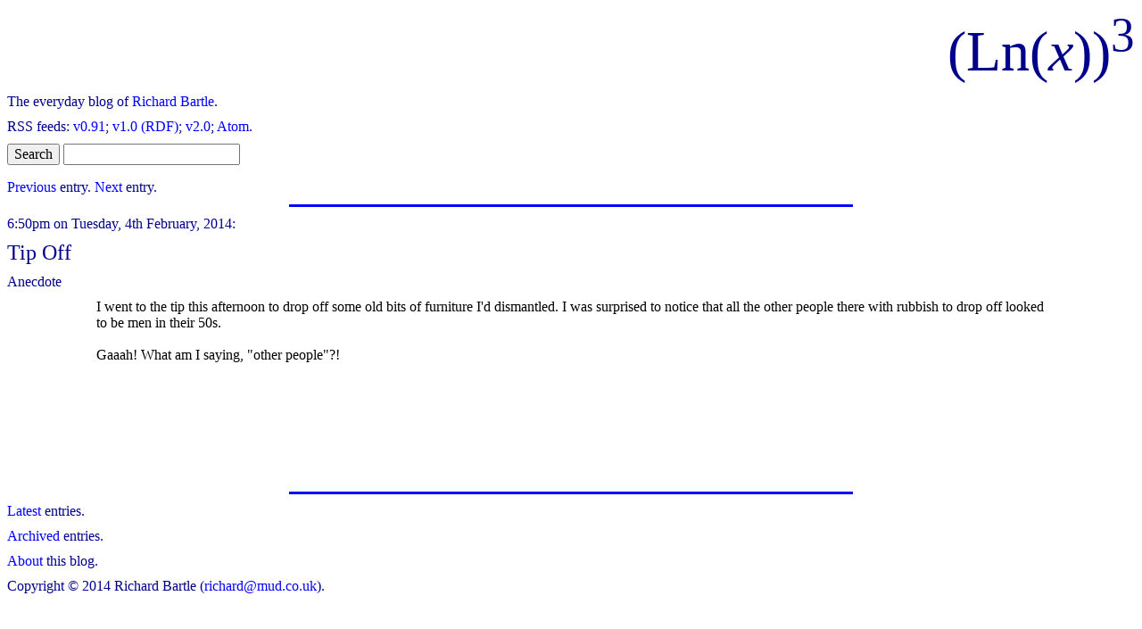

--- FILE ---
content_type: text/html
request_url: https://www.youhaventlived.com/qblog/2014/QBlog040214A.html
body_size: 1123
content:
<HTML itemscope itemtype="http://schema.org/Blog">
<!--    Author: Dr Richard A. Bartle                         -->
<!--    Tool:   Created automatically by QBlog               -->
<!--    File:   C:\web design\qblog\QBlog.tmp        -->
<HEAD><TITLE>QBlog</TITLE>
<LINK REL="stylesheet" TYPE="text/css" HREF="../qblog.css">
<meta itemprop="name" content="QBlog">
<meta itemprop="description" content="The everyday blog of Richard Bartle.">
<LINK REL="shortcut icon" HREF="favicon.ico">
<LINK REL="icon" HREF="../favicon.ico">
<LINK REL="alternate" TYPE="application/rss+xml" title="RSS" HREF="../QBlog.rdf">
</HEAD>
<BODY>
<script type="text/javascript">
(function()
{ var po = document.createElement('script'); po.type = 'text/javascript'; po.async = true;
po.src = 'https://apis.google.com/js/plusone.js';
var s = document.getElementsByTagName('script')[0]; s.parentNode.insertBefore(po, s);
})();
</script>
<A CLASS="h" HREF="../index.html"><H1>(Ln(<I>x</I>))<SUP>3</SUP></H1></A>
<P CLASS="p">The everyday blog of <A HREF="http://www.mud.co.uk/richard">Richard Bartle</A>.</P>
<P CLASS="p">RSS feeds: <A HREF="http://www.youhaventlived.com/qblog/QBlog091.rss">v0.91</A>; <A HREF="http://www.youhaventlived.com/qblog/QBlog.rdf">v1.0 (RDF)</A>; <A HREF="http://www.youhaventlived.com/qblog/QBlog20.rss">v2.0</A>; <A HREF="http://www.youhaventlived.com/qblog/QBlogAtom.rss">Atom</A>.</P>
<P CLASS="p"><FORM METHOD="get" ACTION="http://www.google.com/search">
<INPUT TYPE="submit" VALUE="Search">
<INPUT TYPE="text" SIZE=20 NAME="q" onFocus="this.select()"><INPUT TYPE="hidden" NAME="sitesearch" VALUE="youhaventlived.com/qblog"></form></P><P CLASS="p"><A HREF="QBlog030214A.html">Previous</A> entry. <A HREF="QBlog050214A.html">Next</A> entry.</P>
<HR>
<P CLASS="d">6:50pm on Tuesday, 4th February, 2014:</P>
<H2>Tip Off</H2><P CLASS="d">Anecdote</P><P>
I went to the tip this afternoon to drop off some old bits of furniture I'd dismantled. I was surprised to notice that all the other people there with rubbish to drop off looked to be men in their 50s.<BR>
<BR>
Gaaah! What am I saying, &quot;other people&quot;?!<BR><BR><g:plusone annotation="inline"></g:plusone><BR><BR>
<IFRAME SRC="http://www.facebook.com/plugins/like.php?href=http%3A%2F%2Fwww.youhaventlived.com%2Fqblog%2F2014%2FQBlog040214A.html&amp;layout=standard&amp;show_faces=true&amp;width=450&amp;action=like&amp;colorscheme=light&amp;height=80" scrolling="no" frameborder="0" style="border:none; overflow:hidden; width:450px; height:80px;" allowTransparency="true"></IFRAME></P><HR>
<P CLASS="p"><A HREF="../index.html">Latest</A> entries.</P>
<P CLASS="p"><A HREF="../QBlog.html">Archived</A> entries.</P>
<P CLASS="p"><A HREF="../about.html">About</A> this blog.</P>
<P CLASS="p">Copyright &copy; 2014 Richard Bartle (<A HREF="mailto:richard@mud.co.uk">richard@mud.co.uk</A>).</P>
<script src="http://www.google-analytics.com/urchin.js" type="text/javascript"></script><script type="text/javascript">_uacct = "UA-307911-1";urchinTracker();</script></BODY></HTML>

--- FILE ---
content_type: text/html; charset=utf-8
request_url: https://accounts.google.com/o/oauth2/postmessageRelay?parent=https%3A%2F%2Fwww.youhaventlived.com&jsh=m%3B%2F_%2Fscs%2Fabc-static%2F_%2Fjs%2Fk%3Dgapi.lb.en.W5qDlPExdtA.O%2Fd%3D1%2Frs%3DAHpOoo8JInlRP_yLzwScb00AozrrUS6gJg%2Fm%3D__features__
body_size: 162
content:
<!DOCTYPE html><html><head><title></title><meta http-equiv="content-type" content="text/html; charset=utf-8"><meta http-equiv="X-UA-Compatible" content="IE=edge"><meta name="viewport" content="width=device-width, initial-scale=1, minimum-scale=1, maximum-scale=1, user-scalable=0"><script src='https://ssl.gstatic.com/accounts/o/2580342461-postmessagerelay.js' nonce="VxAFElRViQEqOBbof8Y5Kg"></script></head><body><script type="text/javascript" src="https://apis.google.com/js/rpc:shindig_random.js?onload=init" nonce="VxAFElRViQEqOBbof8Y5Kg"></script></body></html>

--- FILE ---
content_type: text/css
request_url: https://www.youhaventlived.com/qblog/qblog.css
body_size: 265
content:
A:link, A:visited, A:active { color: blue; text-decoration: none }
A.h:link, A.h:visited, A.h:active { color: darkblue; text-decoration: none }
BODY { left-margin: 10px; text-color: darkblue; background-color: white }
HR { margin: 10px auto 10px auto; width: 50%; color: blue; background-color: blue; border: 0; height: 3px }
HR.q { margin: 10px auto 10px auto; width: 25%; color: darkblue; background-color: darkblue; border: 0; height: 3px }
H1 { margin: 0 0 10px 0; text-align: right; color: darkblue; font: 48pt "Georgia" }
H2 { margin: 0 0 10px 0; color: darkblue; font: 18pt "Trebuchet MS" }
P { margin: 0 100px 0 100px; color: black; font: 12pt "Georgia" }
P.t { margin: 0 0 0 0; color: black; font: 12pt "Georgia" }
P.p { margin: 10px 0 0 0; color: darkblue; font: 12pt "Trebuchet MS" }
P.d { margin: 0 0 10px 0; color: darkblue; font: 12pt "Trebuchet MS" }
P.r { margin: 10px 0 0 0; color: darkblue; font: 12pt "Trebuchet MS"; text-align: right }
INPUT { color: black; font: 12pt "Georgia" }
INPUT.s { color: darkblue; font 12pt "Trebuchet MS" }
TEXTAREA { color: block; font: 12pt "Georgia" }
TR { vertical-align: baseline }
TD { padding: 0 0 0 0 }
TD.d { width: 100px; padding: 0 0 0 0 }
LI { margin: 10px 100px 10px 100px; color: black; font: 12pt "Georgia" }
TT.h { background: darkblue; color: white }
